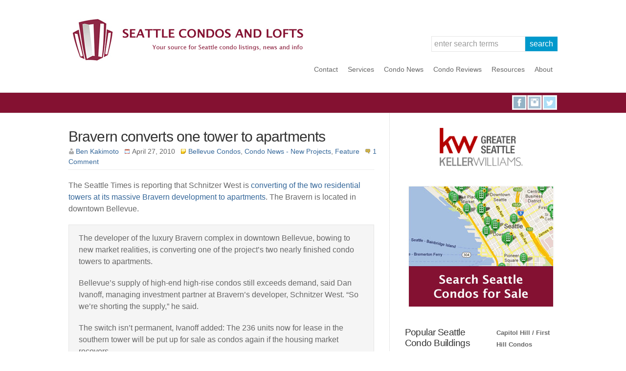

--- FILE ---
content_type: text/html; charset=UTF-8
request_url: https://seattlecondosandlofts.com/2010/04/bravern-converts-one-tower-to-apartments
body_size: 64837
content:
<!DOCTYPE html PUBLIC "-//W3C//DTD XHTML 1.0 Transitional//EN" "http://www.w3.org/TR/xhtml1/DTD/xhtml1-transitional.dtd">

<html xmlns="http://www.w3.org/1999/xhtml" lang="en-US">

<head profile="http://gmpg.org/xfn/11">

<meta http-equiv="X-UA-Compatible" content="IE=edge" />

<meta http-equiv="Content-Type" content="text/html; charset=UTF-8" />



<link rel="pingback" href="https://seattlecondosandlofts.com/xmlrpc.php" />
<link rel="SHORTCUT ICON" href="https://seattlecondosandlofts.com/images/favicon.ico"/>
<META name="y_key" content="d12c4c89dafcabbe" >
<meta name="google-site-verification" content="QDRarWRikhO1ZzTOUGwCmsiDaO_Cd9BC3DS9lfxJmzg" />
<meta name="msvalidate.01" content="59CC3E492FEB8665D35E3EE4C8929A39" />
<link href="https://plus.google.com/u/0/106991050004161541356" rel="author" />


		<!-- All in One SEO 4.6.0 - aioseo.com -->
		<title>Bravern converts one tower to apartments | Seattle Condos and Lofts</title>
		<meta name="description" content="Schnitzer converts one of its two Bravern condo towers in Bellevue to apartments." />
		<meta name="robots" content="max-image-preview:large" />
		<meta name="keywords" content="bravern residences,schnitzer" />
		<link rel="canonical" href="https://seattlecondosandlofts.com/2010/04/bravern-converts-one-tower-to-apartments" />
		<meta name="generator" content="All in One SEO (AIOSEO) 4.6.0" />
		<meta property="og:locale" content="en_US" />
		<meta property="og:site_name" content="Seattle Condos and Lofts |" />
		<meta property="og:type" content="article" />
		<meta property="og:title" content="Bravern converts one tower to apartments | Seattle Condos and Lofts" />
		<meta property="og:description" content="Schnitzer converts one of its two Bravern condo towers in Bellevue to apartments." />
		<meta property="og:url" content="https://seattlecondosandlofts.com/2010/04/bravern-converts-one-tower-to-apartments" />
		<meta property="article:published_time" content="2010-04-27T18:03:32+00:00" />
		<meta property="article:modified_time" content="2010-05-09T00:19:24+00:00" />
		<meta name="twitter:card" content="summary" />
		<meta name="twitter:title" content="Bravern converts one tower to apartments | Seattle Condos and Lofts" />
		<meta name="twitter:description" content="Schnitzer converts one of its two Bravern condo towers in Bellevue to apartments." />
		<meta name="google" content="nositelinkssearchbox" />
		<script type="application/ld+json" class="aioseo-schema">
			{"@context":"https:\/\/schema.org","@graph":[{"@type":"Article","@id":"https:\/\/seattlecondosandlofts.com\/2010\/04\/bravern-converts-one-tower-to-apartments#article","name":"Bravern converts one tower to apartments | Seattle Condos and Lofts","headline":"Bravern converts one tower to apartments","author":{"@id":"https:\/\/seattlecondosandlofts.com\/author\/ben_kakimoto#author"},"publisher":{"@id":"https:\/\/seattlecondosandlofts.com\/#organization"},"datePublished":"2010-04-27T10:03:32-07:00","dateModified":"2010-05-08T16:19:24-07:00","inLanguage":"en-US","commentCount":1,"mainEntityOfPage":{"@id":"https:\/\/seattlecondosandlofts.com\/2010\/04\/bravern-converts-one-tower-to-apartments#webpage"},"isPartOf":{"@id":"https:\/\/seattlecondosandlofts.com\/2010\/04\/bravern-converts-one-tower-to-apartments#webpage"},"articleSection":"Bellevue Condos, Condo News - New Projects, Feature, Bravern Residences, Schnitzer"},{"@type":"BreadcrumbList","@id":"https:\/\/seattlecondosandlofts.com\/2010\/04\/bravern-converts-one-tower-to-apartments#breadcrumblist","itemListElement":[{"@type":"ListItem","@id":"https:\/\/seattlecondosandlofts.com\/#listItem","position":1,"name":"Home","item":"https:\/\/seattlecondosandlofts.com\/","nextItem":"https:\/\/seattlecondosandlofts.com\/2010\/#listItem"},{"@type":"ListItem","@id":"https:\/\/seattlecondosandlofts.com\/2010\/#listItem","position":2,"name":"2010","item":"https:\/\/seattlecondosandlofts.com\/2010\/","nextItem":"https:\/\/seattlecondosandlofts.com\/2010\/04\/#listItem","previousItem":"https:\/\/seattlecondosandlofts.com\/#listItem"},{"@type":"ListItem","@id":"https:\/\/seattlecondosandlofts.com\/2010\/04\/#listItem","position":3,"name":"April","previousItem":"https:\/\/seattlecondosandlofts.com\/2010\/#listItem"}]},{"@type":"Organization","@id":"https:\/\/seattlecondosandlofts.com\/#organization","name":"Seattle Condos and Lofts","url":"https:\/\/seattlecondosandlofts.com\/","contactPoint":{"@type":"ContactPoint","telephone":"+12063958445","contactType":"none"}},{"@type":"Person","@id":"https:\/\/seattlecondosandlofts.com\/author\/ben_kakimoto#author","url":"https:\/\/seattlecondosandlofts.com\/author\/ben_kakimoto","name":"Ben Kakimoto","image":{"@type":"ImageObject","@id":"https:\/\/seattlecondosandlofts.com\/2010\/04\/bravern-converts-one-tower-to-apartments#authorImage","url":"https:\/\/secure.gravatar.com\/avatar\/1be785e71a25109c6af03e8efc08e65d?s=96&r=g","width":96,"height":96,"caption":"Ben Kakimoto"}},{"@type":"WebPage","@id":"https:\/\/seattlecondosandlofts.com\/2010\/04\/bravern-converts-one-tower-to-apartments#webpage","url":"https:\/\/seattlecondosandlofts.com\/2010\/04\/bravern-converts-one-tower-to-apartments","name":"Bravern converts one tower to apartments | Seattle Condos and Lofts","description":"Schnitzer converts one of its two Bravern condo towers in Bellevue to apartments.","inLanguage":"en-US","isPartOf":{"@id":"https:\/\/seattlecondosandlofts.com\/#website"},"breadcrumb":{"@id":"https:\/\/seattlecondosandlofts.com\/2010\/04\/bravern-converts-one-tower-to-apartments#breadcrumblist"},"author":{"@id":"https:\/\/seattlecondosandlofts.com\/author\/ben_kakimoto#author"},"creator":{"@id":"https:\/\/seattlecondosandlofts.com\/author\/ben_kakimoto#author"},"datePublished":"2010-04-27T10:03:32-07:00","dateModified":"2010-05-08T16:19:24-07:00"},{"@type":"WebSite","@id":"https:\/\/seattlecondosandlofts.com\/#website","url":"https:\/\/seattlecondosandlofts.com\/","name":"Seattle Condos and Lofts","inLanguage":"en-US","publisher":{"@id":"https:\/\/seattlecondosandlofts.com\/#organization"}}]}
		</script>
		<!-- All in One SEO -->

<link rel='dns-prefetch' href='//netdna.bootstrapcdn.com' />
<link rel="alternate" type="application/rss+xml" title="Seattle Condos and Lofts &raquo; Feed" href="https://seattlecondosandlofts.com/feed" />
<link rel="alternate" type="application/rss+xml" title="Seattle Condos and Lofts &raquo; Comments Feed" href="https://seattlecondosandlofts.com/comments/feed" />
<link rel="alternate" type="application/rss+xml" title="Seattle Condos and Lofts &raquo; Bravern converts one tower to apartments Comments Feed" href="https://seattlecondosandlofts.com/2010/04/bravern-converts-one-tower-to-apartments/feed" />
<script type="text/javascript">
/* <![CDATA[ */
window._wpemojiSettings = {"baseUrl":"https:\/\/s.w.org\/images\/core\/emoji\/15.0.3\/72x72\/","ext":".png","svgUrl":"https:\/\/s.w.org\/images\/core\/emoji\/15.0.3\/svg\/","svgExt":".svg","source":{"concatemoji":"https:\/\/seattlecondosandlofts.com\/wp-includes\/js\/wp-emoji-release.min.js?ver=6.6.4"}};
/*! This file is auto-generated */
!function(i,n){var o,s,e;function c(e){try{var t={supportTests:e,timestamp:(new Date).valueOf()};sessionStorage.setItem(o,JSON.stringify(t))}catch(e){}}function p(e,t,n){e.clearRect(0,0,e.canvas.width,e.canvas.height),e.fillText(t,0,0);var t=new Uint32Array(e.getImageData(0,0,e.canvas.width,e.canvas.height).data),r=(e.clearRect(0,0,e.canvas.width,e.canvas.height),e.fillText(n,0,0),new Uint32Array(e.getImageData(0,0,e.canvas.width,e.canvas.height).data));return t.every(function(e,t){return e===r[t]})}function u(e,t,n){switch(t){case"flag":return n(e,"\ud83c\udff3\ufe0f\u200d\u26a7\ufe0f","\ud83c\udff3\ufe0f\u200b\u26a7\ufe0f")?!1:!n(e,"\ud83c\uddfa\ud83c\uddf3","\ud83c\uddfa\u200b\ud83c\uddf3")&&!n(e,"\ud83c\udff4\udb40\udc67\udb40\udc62\udb40\udc65\udb40\udc6e\udb40\udc67\udb40\udc7f","\ud83c\udff4\u200b\udb40\udc67\u200b\udb40\udc62\u200b\udb40\udc65\u200b\udb40\udc6e\u200b\udb40\udc67\u200b\udb40\udc7f");case"emoji":return!n(e,"\ud83d\udc26\u200d\u2b1b","\ud83d\udc26\u200b\u2b1b")}return!1}function f(e,t,n){var r="undefined"!=typeof WorkerGlobalScope&&self instanceof WorkerGlobalScope?new OffscreenCanvas(300,150):i.createElement("canvas"),a=r.getContext("2d",{willReadFrequently:!0}),o=(a.textBaseline="top",a.font="600 32px Arial",{});return e.forEach(function(e){o[e]=t(a,e,n)}),o}function t(e){var t=i.createElement("script");t.src=e,t.defer=!0,i.head.appendChild(t)}"undefined"!=typeof Promise&&(o="wpEmojiSettingsSupports",s=["flag","emoji"],n.supports={everything:!0,everythingExceptFlag:!0},e=new Promise(function(e){i.addEventListener("DOMContentLoaded",e,{once:!0})}),new Promise(function(t){var n=function(){try{var e=JSON.parse(sessionStorage.getItem(o));if("object"==typeof e&&"number"==typeof e.timestamp&&(new Date).valueOf()<e.timestamp+604800&&"object"==typeof e.supportTests)return e.supportTests}catch(e){}return null}();if(!n){if("undefined"!=typeof Worker&&"undefined"!=typeof OffscreenCanvas&&"undefined"!=typeof URL&&URL.createObjectURL&&"undefined"!=typeof Blob)try{var e="postMessage("+f.toString()+"("+[JSON.stringify(s),u.toString(),p.toString()].join(",")+"));",r=new Blob([e],{type:"text/javascript"}),a=new Worker(URL.createObjectURL(r),{name:"wpTestEmojiSupports"});return void(a.onmessage=function(e){c(n=e.data),a.terminate(),t(n)})}catch(e){}c(n=f(s,u,p))}t(n)}).then(function(e){for(var t in e)n.supports[t]=e[t],n.supports.everything=n.supports.everything&&n.supports[t],"flag"!==t&&(n.supports.everythingExceptFlag=n.supports.everythingExceptFlag&&n.supports[t]);n.supports.everythingExceptFlag=n.supports.everythingExceptFlag&&!n.supports.flag,n.DOMReady=!1,n.readyCallback=function(){n.DOMReady=!0}}).then(function(){return e}).then(function(){var e;n.supports.everything||(n.readyCallback(),(e=n.source||{}).concatemoji?t(e.concatemoji):e.wpemoji&&e.twemoji&&(t(e.twemoji),t(e.wpemoji)))}))}((window,document),window._wpemojiSettings);
/* ]]> */
</script>
<style id='wp-emoji-styles-inline-css' type='text/css'>

	img.wp-smiley, img.emoji {
		display: inline !important;
		border: none !important;
		box-shadow: none !important;
		height: 1em !important;
		width: 1em !important;
		margin: 0 0.07em !important;
		vertical-align: -0.1em !important;
		background: none !important;
		padding: 0 !important;
	}
</style>
<link rel='stylesheet' id='wp-block-library-css' href='https://seattlecondosandlofts.com/wp-includes/css/dist/block-library/style.min.css?ver=6.6.4' type='text/css' media='all' />
<style id='classic-theme-styles-inline-css' type='text/css'>
/*! This file is auto-generated */
.wp-block-button__link{color:#fff;background-color:#32373c;border-radius:9999px;box-shadow:none;text-decoration:none;padding:calc(.667em + 2px) calc(1.333em + 2px);font-size:1.125em}.wp-block-file__button{background:#32373c;color:#fff;text-decoration:none}
</style>
<style id='global-styles-inline-css' type='text/css'>
:root{--wp--preset--aspect-ratio--square: 1;--wp--preset--aspect-ratio--4-3: 4/3;--wp--preset--aspect-ratio--3-4: 3/4;--wp--preset--aspect-ratio--3-2: 3/2;--wp--preset--aspect-ratio--2-3: 2/3;--wp--preset--aspect-ratio--16-9: 16/9;--wp--preset--aspect-ratio--9-16: 9/16;--wp--preset--color--black: #000000;--wp--preset--color--cyan-bluish-gray: #abb8c3;--wp--preset--color--white: #ffffff;--wp--preset--color--pale-pink: #f78da7;--wp--preset--color--vivid-red: #cf2e2e;--wp--preset--color--luminous-vivid-orange: #ff6900;--wp--preset--color--luminous-vivid-amber: #fcb900;--wp--preset--color--light-green-cyan: #7bdcb5;--wp--preset--color--vivid-green-cyan: #00d084;--wp--preset--color--pale-cyan-blue: #8ed1fc;--wp--preset--color--vivid-cyan-blue: #0693e3;--wp--preset--color--vivid-purple: #9b51e0;--wp--preset--gradient--vivid-cyan-blue-to-vivid-purple: linear-gradient(135deg,rgba(6,147,227,1) 0%,rgb(155,81,224) 100%);--wp--preset--gradient--light-green-cyan-to-vivid-green-cyan: linear-gradient(135deg,rgb(122,220,180) 0%,rgb(0,208,130) 100%);--wp--preset--gradient--luminous-vivid-amber-to-luminous-vivid-orange: linear-gradient(135deg,rgba(252,185,0,1) 0%,rgba(255,105,0,1) 100%);--wp--preset--gradient--luminous-vivid-orange-to-vivid-red: linear-gradient(135deg,rgba(255,105,0,1) 0%,rgb(207,46,46) 100%);--wp--preset--gradient--very-light-gray-to-cyan-bluish-gray: linear-gradient(135deg,rgb(238,238,238) 0%,rgb(169,184,195) 100%);--wp--preset--gradient--cool-to-warm-spectrum: linear-gradient(135deg,rgb(74,234,220) 0%,rgb(151,120,209) 20%,rgb(207,42,186) 40%,rgb(238,44,130) 60%,rgb(251,105,98) 80%,rgb(254,248,76) 100%);--wp--preset--gradient--blush-light-purple: linear-gradient(135deg,rgb(255,206,236) 0%,rgb(152,150,240) 100%);--wp--preset--gradient--blush-bordeaux: linear-gradient(135deg,rgb(254,205,165) 0%,rgb(254,45,45) 50%,rgb(107,0,62) 100%);--wp--preset--gradient--luminous-dusk: linear-gradient(135deg,rgb(255,203,112) 0%,rgb(199,81,192) 50%,rgb(65,88,208) 100%);--wp--preset--gradient--pale-ocean: linear-gradient(135deg,rgb(255,245,203) 0%,rgb(182,227,212) 50%,rgb(51,167,181) 100%);--wp--preset--gradient--electric-grass: linear-gradient(135deg,rgb(202,248,128) 0%,rgb(113,206,126) 100%);--wp--preset--gradient--midnight: linear-gradient(135deg,rgb(2,3,129) 0%,rgb(40,116,252) 100%);--wp--preset--font-size--small: 13px;--wp--preset--font-size--medium: 20px;--wp--preset--font-size--large: 36px;--wp--preset--font-size--x-large: 42px;--wp--preset--spacing--20: 0.44rem;--wp--preset--spacing--30: 0.67rem;--wp--preset--spacing--40: 1rem;--wp--preset--spacing--50: 1.5rem;--wp--preset--spacing--60: 2.25rem;--wp--preset--spacing--70: 3.38rem;--wp--preset--spacing--80: 5.06rem;--wp--preset--shadow--natural: 6px 6px 9px rgba(0, 0, 0, 0.2);--wp--preset--shadow--deep: 12px 12px 50px rgba(0, 0, 0, 0.4);--wp--preset--shadow--sharp: 6px 6px 0px rgba(0, 0, 0, 0.2);--wp--preset--shadow--outlined: 6px 6px 0px -3px rgba(255, 255, 255, 1), 6px 6px rgba(0, 0, 0, 1);--wp--preset--shadow--crisp: 6px 6px 0px rgba(0, 0, 0, 1);}:where(.is-layout-flex){gap: 0.5em;}:where(.is-layout-grid){gap: 0.5em;}body .is-layout-flex{display: flex;}.is-layout-flex{flex-wrap: wrap;align-items: center;}.is-layout-flex > :is(*, div){margin: 0;}body .is-layout-grid{display: grid;}.is-layout-grid > :is(*, div){margin: 0;}:where(.wp-block-columns.is-layout-flex){gap: 2em;}:where(.wp-block-columns.is-layout-grid){gap: 2em;}:where(.wp-block-post-template.is-layout-flex){gap: 1.25em;}:where(.wp-block-post-template.is-layout-grid){gap: 1.25em;}.has-black-color{color: var(--wp--preset--color--black) !important;}.has-cyan-bluish-gray-color{color: var(--wp--preset--color--cyan-bluish-gray) !important;}.has-white-color{color: var(--wp--preset--color--white) !important;}.has-pale-pink-color{color: var(--wp--preset--color--pale-pink) !important;}.has-vivid-red-color{color: var(--wp--preset--color--vivid-red) !important;}.has-luminous-vivid-orange-color{color: var(--wp--preset--color--luminous-vivid-orange) !important;}.has-luminous-vivid-amber-color{color: var(--wp--preset--color--luminous-vivid-amber) !important;}.has-light-green-cyan-color{color: var(--wp--preset--color--light-green-cyan) !important;}.has-vivid-green-cyan-color{color: var(--wp--preset--color--vivid-green-cyan) !important;}.has-pale-cyan-blue-color{color: var(--wp--preset--color--pale-cyan-blue) !important;}.has-vivid-cyan-blue-color{color: var(--wp--preset--color--vivid-cyan-blue) !important;}.has-vivid-purple-color{color: var(--wp--preset--color--vivid-purple) !important;}.has-black-background-color{background-color: var(--wp--preset--color--black) !important;}.has-cyan-bluish-gray-background-color{background-color: var(--wp--preset--color--cyan-bluish-gray) !important;}.has-white-background-color{background-color: var(--wp--preset--color--white) !important;}.has-pale-pink-background-color{background-color: var(--wp--preset--color--pale-pink) !important;}.has-vivid-red-background-color{background-color: var(--wp--preset--color--vivid-red) !important;}.has-luminous-vivid-orange-background-color{background-color: var(--wp--preset--color--luminous-vivid-orange) !important;}.has-luminous-vivid-amber-background-color{background-color: var(--wp--preset--color--luminous-vivid-amber) !important;}.has-light-green-cyan-background-color{background-color: var(--wp--preset--color--light-green-cyan) !important;}.has-vivid-green-cyan-background-color{background-color: var(--wp--preset--color--vivid-green-cyan) !important;}.has-pale-cyan-blue-background-color{background-color: var(--wp--preset--color--pale-cyan-blue) !important;}.has-vivid-cyan-blue-background-color{background-color: var(--wp--preset--color--vivid-cyan-blue) !important;}.has-vivid-purple-background-color{background-color: var(--wp--preset--color--vivid-purple) !important;}.has-black-border-color{border-color: var(--wp--preset--color--black) !important;}.has-cyan-bluish-gray-border-color{border-color: var(--wp--preset--color--cyan-bluish-gray) !important;}.has-white-border-color{border-color: var(--wp--preset--color--white) !important;}.has-pale-pink-border-color{border-color: var(--wp--preset--color--pale-pink) !important;}.has-vivid-red-border-color{border-color: var(--wp--preset--color--vivid-red) !important;}.has-luminous-vivid-orange-border-color{border-color: var(--wp--preset--color--luminous-vivid-orange) !important;}.has-luminous-vivid-amber-border-color{border-color: var(--wp--preset--color--luminous-vivid-amber) !important;}.has-light-green-cyan-border-color{border-color: var(--wp--preset--color--light-green-cyan) !important;}.has-vivid-green-cyan-border-color{border-color: var(--wp--preset--color--vivid-green-cyan) !important;}.has-pale-cyan-blue-border-color{border-color: var(--wp--preset--color--pale-cyan-blue) !important;}.has-vivid-cyan-blue-border-color{border-color: var(--wp--preset--color--vivid-cyan-blue) !important;}.has-vivid-purple-border-color{border-color: var(--wp--preset--color--vivid-purple) !important;}.has-vivid-cyan-blue-to-vivid-purple-gradient-background{background: var(--wp--preset--gradient--vivid-cyan-blue-to-vivid-purple) !important;}.has-light-green-cyan-to-vivid-green-cyan-gradient-background{background: var(--wp--preset--gradient--light-green-cyan-to-vivid-green-cyan) !important;}.has-luminous-vivid-amber-to-luminous-vivid-orange-gradient-background{background: var(--wp--preset--gradient--luminous-vivid-amber-to-luminous-vivid-orange) !important;}.has-luminous-vivid-orange-to-vivid-red-gradient-background{background: var(--wp--preset--gradient--luminous-vivid-orange-to-vivid-red) !important;}.has-very-light-gray-to-cyan-bluish-gray-gradient-background{background: var(--wp--preset--gradient--very-light-gray-to-cyan-bluish-gray) !important;}.has-cool-to-warm-spectrum-gradient-background{background: var(--wp--preset--gradient--cool-to-warm-spectrum) !important;}.has-blush-light-purple-gradient-background{background: var(--wp--preset--gradient--blush-light-purple) !important;}.has-blush-bordeaux-gradient-background{background: var(--wp--preset--gradient--blush-bordeaux) !important;}.has-luminous-dusk-gradient-background{background: var(--wp--preset--gradient--luminous-dusk) !important;}.has-pale-ocean-gradient-background{background: var(--wp--preset--gradient--pale-ocean) !important;}.has-electric-grass-gradient-background{background: var(--wp--preset--gradient--electric-grass) !important;}.has-midnight-gradient-background{background: var(--wp--preset--gradient--midnight) !important;}.has-small-font-size{font-size: var(--wp--preset--font-size--small) !important;}.has-medium-font-size{font-size: var(--wp--preset--font-size--medium) !important;}.has-large-font-size{font-size: var(--wp--preset--font-size--large) !important;}.has-x-large-font-size{font-size: var(--wp--preset--font-size--x-large) !important;}
:where(.wp-block-post-template.is-layout-flex){gap: 1.25em;}:where(.wp-block-post-template.is-layout-grid){gap: 1.25em;}
:where(.wp-block-columns.is-layout-flex){gap: 2em;}:where(.wp-block-columns.is-layout-grid){gap: 2em;}
:root :where(.wp-block-pullquote){font-size: 1.5em;line-height: 1.6;}
</style>
<link rel='stylesheet' id='wpsm-comptable-styles-css' href='https://seattlecondosandlofts.com/wp-content/plugins/table-maker/css/style.css?ver=1.9.1' type='text/css' media='all' />
<link rel='stylesheet' id='testimonial-rotator-style-css' href='https://seattlecondosandlofts.com/wp-content/plugins/testimonial-rotator/testimonial-rotator-style.css?ver=6.6.4' type='text/css' media='all' />
<link rel='stylesheet' id='font-awesome-css' href='//netdna.bootstrapcdn.com/font-awesome/latest/css/font-awesome.min.css?ver=6.6.4' type='text/css' media='all' />
<link rel='stylesheet' id='wordpress-popular-posts-css-css' href='https://seattlecondosandlofts.com/wp-content/plugins/wordpress-popular-posts/assets/css/wpp.css?ver=6.4.2' type='text/css' media='all' />
<link rel='stylesheet' id='theme-main-styles-css' href='https://seattlecondosandlofts.com/wp-content/themes/wp-brilliance4.1/style.css?ver=6.6.4' type='text/css' media='all' />
<link rel='stylesheet' id='theme-fonts-styles-css' href='https://seattlecondosandlofts.com/wp-content/themes/wp-brilliance4.1/style-font.css?ver=6.6.4' type='text/css' media='all' />
<link rel='stylesheet' id='theme-responsive-styles-css' href='https://seattlecondosandlofts.com/wp-content/themes/wp-brilliance4.1/style-responsive.css?ver=6.6.4' type='text/css' media='all' />
<link rel='stylesheet' id='theme-custom-styles-css' href='https://seattlecondosandlofts.com/wp-content/themes/wp-brilliance4.1/custom.css?ver=6.6.4' type='text/css' media='all' />
<link rel='stylesheet' id='tablepress-default-css' href='https://seattlecondosandlofts.com/wp-content/plugins/tablepress/css/build/default.css?ver=2.3' type='text/css' media='all' />
<link rel='stylesheet' id='yarpp-thumbnails-css' href='https://seattlecondosandlofts.com/wp-content/plugins/yet-another-related-posts-plugin/style/styles_thumbnails.css?ver=5.30.10' type='text/css' media='all' />
<style id='yarpp-thumbnails-inline-css' type='text/css'>
.yarpp-thumbnails-horizontal .yarpp-thumbnail {width: 130px;height: 170px;margin: 5px;margin-left: 0px;}.yarpp-thumbnail > img, .yarpp-thumbnail-default {width: 120px;height: 120px;margin: 5px;}.yarpp-thumbnails-horizontal .yarpp-thumbnail-title {margin: 7px;margin-top: 0px;width: 120px;}.yarpp-thumbnail-default > img {min-height: 120px;min-width: 120px;}
</style>
<link rel='stylesheet' id='msl-main-css' href='https://seattlecondosandlofts.com/wp-content/plugins/master-slider/public/assets/css/masterslider.main.css?ver=3.9.9' type='text/css' media='all' />
<link rel='stylesheet' id='msl-custom-css' href='https://seattlecondosandlofts.com/wp-content/uploads/master-slider/custom.css?ver=5.3' type='text/css' media='all' />
<script type="text/javascript" src="https://seattlecondosandlofts.com/wp-includes/js/jquery/jquery.min.js?ver=3.7.1" id="jquery-core-js"></script>
<script type="text/javascript" src="https://seattlecondosandlofts.com/wp-includes/js/jquery/jquery-migrate.min.js?ver=3.4.1" id="jquery-migrate-js"></script>
<script type="text/javascript" src="https://seattlecondosandlofts.com/wp-content/plugins/testimonial-rotator/js/jquery.cycletwo.js?ver=6.6.4" id="cycletwo-js"></script>
<script type="text/javascript" src="https://seattlecondosandlofts.com/wp-content/plugins/testimonial-rotator/js/jquery.cycletwo.addons.js?ver=6.6.4" id="cycletwo-addons-js"></script>
<script type="application/json" id="wpp-json">

{"sampling_active":0,"sampling_rate":100,"ajax_url":"https:\/\/seattlecondosandlofts.com\/wp-json\/wordpress-popular-posts\/v1\/popular-posts","api_url":"https:\/\/seattlecondosandlofts.com\/wp-json\/wordpress-popular-posts","ID":5217,"token":"5fba6e5ade","lang":0,"debug":0}

</script>
<script type="text/javascript" src="https://seattlecondosandlofts.com/wp-content/plugins/wordpress-popular-posts/assets/js/wpp.min.js?ver=6.4.2" id="wpp-js-js"></script>
<script type="text/javascript" src="https://seattlecondosandlofts.com/wp-content/themes/wp-brilliance4.1/admin/jquery.js?ver=6.6.4" id="jquerynew-js"></script>
<script type="text/javascript" src="https://seattlecondosandlofts.com/wp-content/themes/wp-brilliance4.1/admin/jquery-ui.js?ver=6.6.4" id="jquery-ui-js"></script>
<link rel="https://api.w.org/" href="https://seattlecondosandlofts.com/wp-json/" /><link rel="alternate" title="JSON" type="application/json" href="https://seattlecondosandlofts.com/wp-json/wp/v2/posts/5217" /><link rel="EditURI" type="application/rsd+xml" title="RSD" href="https://seattlecondosandlofts.com/xmlrpc.php?rsd" />
<meta name="generator" content="WordPress 6.6.4" />
<link rel='shortlink' href='https://seattlecondosandlofts.com/?p=5217' />
<link rel="alternate" title="oEmbed (JSON)" type="application/json+oembed" href="https://seattlecondosandlofts.com/wp-json/oembed/1.0/embed?url=https%3A%2F%2Fseattlecondosandlofts.com%2F2010%2F04%2Fbravern-converts-one-tower-to-apartments" />
<link rel="alternate" title="oEmbed (XML)" type="text/xml+oembed" href="https://seattlecondosandlofts.com/wp-json/oembed/1.0/embed?url=https%3A%2F%2Fseattlecondosandlofts.com%2F2010%2F04%2Fbravern-converts-one-tower-to-apartments&#038;format=xml" />
<script>var ms_grabbing_curosr = 'https://seattlecondosandlofts.com/wp-content/plugins/master-slider/public/assets/css/common/grabbing.cur', ms_grab_curosr = 'https://seattlecondosandlofts.com/wp-content/plugins/master-slider/public/assets/css/common/grab.cur';</script>
<meta name="generator" content="MasterSlider 3.9.9 - Responsive Touch Image Slider | avt.li/msf" />
            <style id="wpp-loading-animation-styles">@-webkit-keyframes bgslide{from{background-position-x:0}to{background-position-x:-200%}}@keyframes bgslide{from{background-position-x:0}to{background-position-x:-200%}}.wpp-widget-placeholder,.wpp-widget-block-placeholder,.wpp-shortcode-placeholder{margin:0 auto;width:60px;height:3px;background:#dd3737;background:linear-gradient(90deg,#dd3737 0%,#571313 10%,#dd3737 100%);background-size:200% auto;border-radius:3px;-webkit-animation:bgslide 1s infinite linear;animation:bgslide 1s infinite linear}</style>
            <meta name="viewport" content="width=device-width,initial-scale=1" />
<!-- Custom Styles from Theme Setting Page -->
<style type="text/css">
#sitetitle .title,#sitetitle .description {float:none;text-indent:-999em;position:absolute;display:none;left:-999em;}
#topnav,#topnav ul ul a {background:#841131;}
#catnav,#catnav ul ul a {background-color:#ffffff;}
#contentright {font-size:10pt;}
#footer {font-size:9pt;}
</style>

	
<!-- Place this tag in your head or just before your close body tag -->
<script type="text/javascript" src="https://apis.google.com/js/plusone.js"></script>


<script language="javascript">AC_FL_RunContent = 0;</script>
<script src="http://seattlecondosandlofts.com/AC_RunActiveContent.js" language="javascript"></script>

<!-- For GA Outbound Links, Delay code -->
<script type="text/javascript">
function recordOutboundLink(link, category, action) {
  try {
    var pageTracker=_gat._getTracker("UA-1330489-1");
    pageTracker._trackEvent(category, action);
    setTimeout('document.location = "' + link.href + '"', 100)
  }catch(err){}
}
</script>	

</head>

<body class="post-template-default single single-post postid-5217 single-format-standard _masterslider _ms_version_3.9.9 c-sw">

<div id="outer-wrap">

		<div id="header" class="clearfix">
			<div class="limit clearfix">
				<div id="head-content" class="clearfix">
											<div id="logo">
							<a href="https://seattlecondosandlofts.com" title="Seattle Condos and Lofts"><img src="https://seattlecondosandlofts.com/wp-content/uploads/2015/04/Seattle_Condos_Lofts_logo.jpg" alt="Seattle Condos and Lofts" /></a>
						</div>
									</div>
				<div align="right">
<p>&nbsp;</p>
<!--  SEARCH FORM BEGIN  -->
<form id="searchform" method="get" action="https://seattlecondosandlofts.com/" ><input type="text" value="Enter Search Terms" onfocus="if (this.value == 'Enter Search Terms') {this.value = '';}" onblur="if (this.value == '') {this.value = 'Enter Search Terms';}" size="18" maxlength="50" name="s" id="searchfield" /><input type="submit" value="search" id="submitbutton" /></form>
<!--  SEARCH FORM END -->
</div>
									<div id="catnav">
						<ul class="catnav clearfix">
							<li id="menu-item-14882" class="menu-item menu-item-type-post_type menu-item-object-page menu-item-14882"><a href="https://seattlecondosandlofts.com/contact-2">Contact</a></li>
<li id="menu-item-14881" class="menu-item menu-item-type-post_type menu-item-object-page menu-item-has-children menu-item-14881"><a href="https://seattlecondosandlofts.com/services">Services</a>
<ul class="sub-menu">
	<li id="menu-item-14917" class="menu-item menu-item-type-post_type menu-item-object-page menu-item-14917"><a href="https://seattlecondosandlofts.com/services/buyer-services">Condo Buyer Services</a></li>
	<li id="menu-item-14918" class="menu-item menu-item-type-post_type menu-item-object-page menu-item-14918"><a href="https://seattlecondosandlofts.com/services/condo-seller-services">Condo Seller Services</a></li>
</ul>
</li>
<li id="menu-item-14831" class="menu-item menu-item-type-taxonomy menu-item-object-category current-post-ancestor menu-item-has-children menu-item-14831"><a href="https://seattlecondosandlofts.com/category/condo-news">Condo News</a>
<ul class="sub-menu">
	<li id="menu-item-14889" class="menu-item menu-item-type-taxonomy menu-item-object-category current-post-ancestor current-menu-parent current-post-parent menu-item-14889"><a href="https://seattlecondosandlofts.com/category/condo-news/new-projects">Condo News &#8211; New Projects</a></li>
	<li id="menu-item-14890" class="menu-item menu-item-type-taxonomy menu-item-object-category menu-item-14890"><a href="https://seattlecondosandlofts.com/category/condo-news/other-development-news">Condo News &#8211; Other Development News</a></li>
	<li id="menu-item-14891" class="menu-item menu-item-type-taxonomy menu-item-object-category menu-item-14891"><a href="https://seattlecondosandlofts.com/category/condo-news/pricing-and-incentives">Condo News &#8211; Pricing and Incentives</a></li>
	<li id="menu-item-14888" class="menu-item menu-item-type-taxonomy menu-item-object-category menu-item-14888"><a href="https://seattlecondosandlofts.com/category/condo-news/conversion">Condo News &#8211; Conversions</a></li>
</ul>
</li>
<li id="menu-item-14832" class="menu-item menu-item-type-taxonomy menu-item-object-category current-post-ancestor menu-item-has-children menu-item-14832"><a href="https://seattlecondosandlofts.com/category/condo-reviews">Condo Reviews</a>
<ul class="sub-menu">
	<li id="menu-item-14893" class="menu-item menu-item-type-taxonomy menu-item-object-category menu-item-14893"><a href="https://seattlecondosandlofts.com/category/condo-reviews/ballard">Ballard Condos</a></li>
	<li id="menu-item-14894" class="menu-item menu-item-type-taxonomy menu-item-object-category current-post-ancestor current-menu-parent current-post-parent menu-item-14894"><a href="https://seattlecondosandlofts.com/category/condo-reviews/bellevue-condos">Bellevue Condos</a></li>
	<li id="menu-item-14895" class="menu-item menu-item-type-taxonomy menu-item-object-category menu-item-14895"><a href="https://seattlecondosandlofts.com/category/condo-reviews/belltown-condos">Belltown Condos</a></li>
	<li id="menu-item-14896" class="menu-item menu-item-type-taxonomy menu-item-object-category menu-item-14896"><a href="https://seattlecondosandlofts.com/category/condo-reviews/capitol-hill-condos-condo-reviews">Capitol Hill Condos</a></li>
	<li id="menu-item-14897" class="menu-item menu-item-type-taxonomy menu-item-object-category menu-item-14897"><a href="https://seattlecondosandlofts.com/category/condo-reviews/central-seattle-condos">Central Seattle Condos</a></li>
	<li id="menu-item-14898" class="menu-item menu-item-type-taxonomy menu-item-object-category menu-item-14898"><a href="https://seattlecondosandlofts.com/category/condo-reviews/denny-triangle">Denny Triangle | Midtown</a></li>
	<li id="menu-item-14899" class="menu-item menu-item-type-taxonomy menu-item-object-category menu-item-14899"><a href="https://seattlecondosandlofts.com/category/condo-reviews/downtown-seattle-pioneer-square">Downtown | Pioneer Square</a></li>
	<li id="menu-item-14900" class="menu-item menu-item-type-taxonomy menu-item-object-category menu-item-14900"><a href="https://seattlecondosandlofts.com/category/condo-reviews/eastlake-condos-reviews">Eastlake Condos</a></li>
	<li id="menu-item-14901" class="menu-item menu-item-type-taxonomy menu-item-object-category menu-item-14901"><a href="https://seattlecondosandlofts.com/category/condo-reviews/first-hill-condos">First Hill Condos</a></li>
	<li id="menu-item-14902" class="menu-item menu-item-type-taxonomy menu-item-object-category menu-item-14902"><a href="https://seattlecondosandlofts.com/category/condo-reviews/fremont-condos">Fremont Condos</a></li>
	<li id="menu-item-14903" class="menu-item menu-item-type-taxonomy menu-item-object-category menu-item-14903"><a href="https://seattlecondosandlofts.com/category/condo-reviews/green-lake-greenwood">Green Lake | Greenwood</a></li>
	<li id="menu-item-14904" class="menu-item menu-item-type-taxonomy menu-item-object-category menu-item-14904"><a href="https://seattlecondosandlofts.com/category/condo-reviews/magnolia-condos">Magnolia Condos</a></li>
	<li id="menu-item-14905" class="menu-item menu-item-type-taxonomy menu-item-object-category menu-item-14905"><a href="https://seattlecondosandlofts.com/category/condo-reviews/north-seattle-condos">North Seattle Condos</a></li>
	<li id="menu-item-14906" class="menu-item menu-item-type-taxonomy menu-item-object-category menu-item-14906"><a href="https://seattlecondosandlofts.com/category/condo-reviews/phinney-ridge-condo-reviews">Phinney Ridge Condos</a></li>
	<li id="menu-item-14907" class="menu-item menu-item-type-taxonomy menu-item-object-category menu-item-14907"><a href="https://seattlecondosandlofts.com/category/condo-reviews/queen-anne-condos-condo-reviews">Queen Anne Condos</a></li>
	<li id="menu-item-14908" class="menu-item menu-item-type-taxonomy menu-item-object-category menu-item-14908"><a href="https://seattlecondosandlofts.com/category/condo-reviews/lake-union-condos">South Lake Union Condos</a></li>
	<li id="menu-item-14909" class="menu-item menu-item-type-taxonomy menu-item-object-category menu-item-14909"><a href="https://seattlecondosandlofts.com/category/condo-reviews/u-district-condos">U-District Condos</a></li>
	<li id="menu-item-14910" class="menu-item menu-item-type-taxonomy menu-item-object-category menu-item-14910"><a href="https://seattlecondosandlofts.com/category/condo-reviews/wallingford-fremont-condos">Wallingford Condos</a></li>
	<li id="menu-item-14911" class="menu-item menu-item-type-taxonomy menu-item-object-category menu-item-14911"><a href="https://seattlecondosandlofts.com/category/condo-reviews/west-seattle-condos">West Seattle Condos</a></li>
</ul>
</li>
<li id="menu-item-14833" class="menu-item menu-item-type-taxonomy menu-item-object-category menu-item-has-children menu-item-14833"><a href="https://seattlecondosandlofts.com/category/condo-resources">Resources</a>
<ul class="sub-menu">
	<li id="menu-item-14914" class="menu-item menu-item-type-taxonomy menu-item-object-category menu-item-14914"><a href="https://seattlecondosandlofts.com/category/condo-resources/home-buying">Condo Buying Articles</a></li>
	<li id="menu-item-15709" class="menu-item menu-item-type-taxonomy menu-item-object-category menu-item-15709"><a href="https://seattlecondosandlofts.com/category/condo-resources/condo-ownership">Condo Ownership</a></li>
	<li id="menu-item-14912" class="menu-item menu-item-type-taxonomy menu-item-object-category menu-item-14912"><a href="https://seattlecondosandlofts.com/category/condo-resources/inspection">Inspection</a></li>
	<li id="menu-item-14915" class="menu-item menu-item-type-taxonomy menu-item-object-category menu-item-14915"><a href="https://seattlecondosandlofts.com/category/condo-resources/mortgage">Mortgage</a></li>
</ul>
</li>
<li id="menu-item-14880" class="menu-item menu-item-type-post_type menu-item-object-page menu-item-has-children menu-item-14880"><a href="https://seattlecondosandlofts.com/about">About</a>
<ul class="sub-menu">
	<li id="menu-item-15566" class="menu-item menu-item-type-post_type menu-item-object-page menu-item-15566"><a href="https://seattlecondosandlofts.com/about/map-and-directions">Map and Directions</a></li>
	<li id="menu-item-15563" class="menu-item menu-item-type-post_type menu-item-object-page menu-item-15563"><a href="https://seattlecondosandlofts.com/about/careers">Careers</a></li>
</ul>
</li>
						</ul>
					</div>
							</div>
		</div>
			<div id="subheader" class="clearfix">
			<div class="limit clearfix">
				<h2 class="description"></h2>
				<div class="sub-icons">

	<ul class="clearfix">



		<li><a class="subicon facebook" title="Connect on Facebook" rel="external" href="http://www.facebook.com/SeattleCondos">Facebook</a></li>

		<li><a class="subicon instagram" title="Connect on Instagram" rel="external" href="http://www.instagram.com/seattlecondoslofts">Instagram</a></li>

		<li><a class="subicon twitter" rel="external" title="Follow Me on Twitter" href="http://www.twitter.com/SeattleCondo">Twitter</a></li>








	</ul>

</div>			</div>
		</div>
	
	<div id="wrap">

		

		<div id="page" class="clearfix">

			<div class="page-border clearfix">


				<div id="contentleft" class="clearfix">

	
					<div id="content" class="clearfix">



						
						

						<div class="post" id="post-main-5217">

							<div class="entry">

								<h1 class="post-title single"><a href="https://seattlecondosandlofts.com/2010/04/bravern-converts-one-tower-to-apartments" rel="bookmark" title="Permanent Link to Bravern converts one tower to apartments">Bravern converts one tower to apartments</a></h1>

								<div class="meta">

	<span class="meta-author">
		<span class="meta-bullet">
			By		</span>
		<span class="meta-inner">
			<a href="https://seattlecondosandlofts.com/author/ben_kakimoto" title="Posts by Ben Kakimoto" rel="author">Ben Kakimoto</a>		</span>
	</span>

	<span class="meta-date">
		<span class="meta-bullet">
			on		</span>
		<span class="meta-inner">
			April 27, 2010		</span>
	</span>

			<span class="meta-cats">
			<span class="meta-bullet">
				in			</span>
			<span class="meta-inner">
				<a href="https://seattlecondosandlofts.com/category/condo-reviews/bellevue-condos" rel="category tag">Bellevue Condos</a>, <a href="https://seattlecondosandlofts.com/category/condo-news/new-projects" rel="category tag">Condo News - New Projects</a>, <a href="https://seattlecondosandlofts.com/category/feature" rel="category tag">Feature</a>			</span>
		</span>
	
			<span class="meta-comments">
			 <span class="meta-bullet">
				with			</span>
			<span class="meta-inner">
				<a href="https://seattlecondosandlofts.com/2010/04/bravern-converts-one-tower-to-apartments#comments" rel="bookmark" title="Comments for Bravern converts one tower to apartments">1 Comment</a>
			</span>
		</span>
	 

</div>

								
								<p>The Seattle Times is reporting that Schnitzer West is <a href="http://seattletimes.nwsource.com/html/businesstechnology/2011710235_bravern27.html" target="_blank">converting of the two residential towers at its massive Bravern development to apartments</a>.  The Bravern is located in downtown Bellevue.</p>
<blockquote><p>
The developer of the luxury Bravern complex in downtown Bellevue, bowing to new market realities, is converting one of the project&#8217;s two nearly finished condo towers to apartments.</p>
<p>Bellevue&#8217;s supply of high-end high-rise condos still exceeds demand, said Dan Ivanoff, managing investment partner at Bravern&#8217;s developer, Schnitzer West. &#8220;So we&#8217;re shorting the supply,&#8221; he said.</p>
<p>The switch isn&#8217;t permanent, Ivanoff added: The 236 units now for lease in the southern tower will be put up for sale as condos again if the housing market recovers.</p>
<p>Schnitzer West also said prices will be reduced for the 215 remaining condo units in the northern tower but didn&#8217;t give details.</p></blockquote>
<p>Besides Bravern&#8217;s south tower, Schnitzer converted another condominium development to apartments last year &#8211; the Equinox in Seattle&#8217;s Eastlake neighborhood.</p>
<div class='yarpp yarpp-related yarpp-related-website yarpp-template-thumbnails'>
<!-- YARPP Thumbnails -->
<h3>Related posts:</h3>
<div class="yarpp-thumbnails-horizontal">
<a class='yarpp-thumbnail' rel='norewrite' href='https://seattlecondosandlofts.com/2009/04/rolling-street-flats-converts-to-apartments' title='Rolling Street Flats converts to apartments'>
<span class="yarpp-thumbnail-default"><img src="https://seattlecondosandlofts.com/wp-content/uploads/2015/02/red-white.jpg" alt="Default Thumbnail" data-pin-nopin="true" /></span><span class="yarpp-thumbnail-title">Rolling Street Flats converts to apartments</span></a>
<a class='yarpp-thumbnail' rel='norewrite' href='https://seattlecondosandlofts.com/2007/07/the-bravern-residences-bellevue-condos' title='The Bravern Residences &#8211; Bellevue condos'>
<span class="yarpp-thumbnail-default"><img src="https://seattlecondosandlofts.com/wp-content/uploads/2015/02/red-white.jpg" alt="Default Thumbnail" data-pin-nopin="true" /></span><span class="yarpp-thumbnail-title">The Bravern Residences &#8211; Bellevue condos</span></a>
<a class='yarpp-thumbnail' rel='norewrite' href='https://seattlecondosandlofts.com/2008/05/update-on-downtown-area-apartments' title='Update on Downtown Area Apartments'>
<span class="yarpp-thumbnail-default"><img src="https://seattlecondosandlofts.com/wp-content/uploads/2015/02/red-white.jpg" alt="Default Thumbnail" data-pin-nopin="true" /></span><span class="yarpp-thumbnail-title">Update on Downtown Area Apartments</span></a>
<a class='yarpp-thumbnail' rel='norewrite' href='https://seattlecondosandlofts.com/2008/08/moda-apartments' title='Moda Apartments'>
<span class="yarpp-thumbnail-default"><img src="https://seattlecondosandlofts.com/wp-content/uploads/2015/02/red-white.jpg" alt="Default Thumbnail" data-pin-nopin="true" /></span><span class="yarpp-thumbnail-title">Moda Apartments</span></a>
</div>
</div>

								<div style="clear:both;"></div>

								
								<p class="tags"><strong>Tags: </strong> <a href="https://seattlecondosandlofts.com/tag/bravern-residences" rel="tag">Bravern Residences</a>, <a href="https://seattlecondosandlofts.com/tag/schnitzer" rel="tag">Schnitzer</a></p>
							</div>

						</div>

						<style>

/*CSS*/
.author_bio_section{
background-color: #F5F5F5;
padding: 15px;
border: 1px solid #ccc;
}
  
.author_name{
font-size:16px;
font-weight: bold;
}
  
.author_details img {
border: 1px solid #D8D8D8;
border-radius: 50%;
float: left;
margin: 0 10px 10px 0;
}
</style>
<div class="auth-bio clearfix">

	<div class="bio">
		<footer class="author_bio_section" ><p class="author_name">About Ben Kakimoto</p><p class="author_details"><img alt='' src='https://secure.gravatar.com/avatar/1be785e71a25109c6af03e8efc08e65d?s=90&#038;r=g' srcset='https://secure.gravatar.com/avatar/1be785e71a25109c6af03e8efc08e65d?s=180&#038;r=g 2x' class='avatar avatar-90 photo' height='90' width='90' decoding='async'/>Ben Kakimoto is a Seattle condo and urban real estate marketing &amp; listing specialist.  <a href="http://seattlecondosandlofts.com/contact-2">Contact Ben</a> to learn more about the Seattle condo and loft real estate market or about buying or selling a Seattle area condo.  Find Ben on <a href="https://twitter.com/seattlecondo">Twitter</a> and <a href="http://www.facebook.com/SeattleCondos">Facebook</a>.</p><p class="author_links"><a href="https://seattlecondosandlofts.com/author/ben_kakimoto">View all posts by Ben Kakimoto</a> | <a href="http://seattlecondosandlofts.com" target="_blank" rel="nofollow">Website</a></p></footer>		<!-- <img alt='' src='https://secure.gravatar.com/avatar/1be785e71a25109c6af03e8efc08e65d?s=96&#038;r=g' srcset='https://secure.gravatar.com/avatar/1be785e71a25109c6af03e8efc08e65d?s=192&#038;r=g 2x' class='avatar avatar-96 photo' height='96' width='96' decoding='async'/>
		<h2><span>About the Author</span></h2>

		<div><span>About the Author</span>: Ben Kakimoto is a Seattle condo and urban real estate marketing &amp; listing specialist.  <a href="http://seattlecondosandlofts.com/contact-2">Contact Ben</a> to learn more about the Seattle condo and loft real estate market or about buying or selling a Seattle area condo.  Find Ben on <a href="https://twitter.com/seattlecondo">Twitter</a> and <a href="http://www.facebook.com/SeattleCondos">Facebook</a>. <a rel="author" href="https://seattlecondosandlofts.com/?author=1">More from this author</a>.</div> -->

	</div>

</div>


						<div class="mysubscribebox clearfix">

	<div class="inner-mysubscribebox clearfix">

		<h2><span>Subscribe</span></h2>

		<p>If you enjoyed this article, subscribe now to receive more just like it.</p>

		
		<div class="sub-icons">

	<ul class="clearfix">



		<li><a class="subicon facebook" title="Connect on Facebook" rel="external" href="http://www.facebook.com/SeattleCondos">Facebook</a></li>

		<li><a class="subicon instagram" title="Connect on Instagram" rel="external" href="http://www.instagram.com/seattlecondoslofts">Instagram</a></li>

		<li><a class="subicon twitter" rel="external" title="Follow Me on Twitter" href="http://www.twitter.com/SeattleCondo">Twitter</a></li>








	</ul>

</div>
	</div>

</div>
						
<!-- You can start editing here. -->

<div id="comments">

	
		<!-- If there are comments, list them. -->
		<div class="allcomments">

			<h3 id="comments-title"><span>There is 1 Brilliant Comment</span></h3>

			<p class="comments-number clearfix">
				<a href="https://seattlecondosandlofts.com/2010/04/bravern-converts-one-tower-to-apartments/trackback" title="Trackback URL">Trackback URL</a> | <a title="Comments RSS Feed for This Entry" href="https://seattlecondosandlofts.com/2010/04/bravern-converts-one-tower-to-apartmentsfeed">Comments RSS Feed</a>
			</p>

			<div class="comments-navigation clearfix">
				<div class="alignleft"></div>
				<div class="alignright"></div>
			</div> <!-- End .comments-navigation div. -->

							<div class="pings">
					<h3>Sites That Link to this Post</h3>
					<ol class="pinglist">
						        <li id="comment-109314"><a href="http://www.urbancondospaces.com/bravern-to-lease-south-tower/" class="url" rel="ugc external nofollow">Bravern To Lease South Tower | UrbanCondoSpaces.com</a> | April 27, 2010</li><!-- #comment-## -->
					</ol>
				</div>  <!-- End .pings div. -->
			
			<ol class="commentlist">
							</ol>  <!-- End .commentlist div. -->

		</div>   <!-- End .allcomments div. -->

	
		<div id="respond" class="comment-respond">
		<h3 id="reply-title" class="comment-reply-title">Post a Comment</h3><form action="https://seattlecondosandlofts.com/wp-comments-post.php" method="post" id="commentform" class="comment-form"><p class="comment-notes"><span id="email-notes">Your email address will not be published.</span> <span class="required-field-message">Required fields are marked <span class="required">*</span></span></p><p class="comment-form-comment"><label for="comment">Comment <span class="required">*</span></label> <textarea id="comment" name="comment" cols="45" rows="8" maxlength="65525" required="required"></textarea></p><p class="comment-form-author"><label for="author">Name <span class="required">*</span></label> <input id="author" name="author" type="text" value="" size="30" maxlength="245" autocomplete="name" required="required" /></p>
<p class="comment-form-email"><label for="email">Email <span class="required">*</span></label> <input id="email" name="email" type="text" value="" size="30" maxlength="100" aria-describedby="email-notes" autocomplete="email" required="required" /></p>
<p class="comment-form-url"><label for="url">Website</label> <input id="url" name="url" type="text" value="" size="30" maxlength="200" autocomplete="url" /></p>
<p class="comment-form-cookies-consent"><input id="wp-comment-cookies-consent" name="wp-comment-cookies-consent" type="checkbox" value="yes" /> <label for="wp-comment-cookies-consent">Save my name, email, and website in this browser for the next time I comment.</label></p>
<p class="form-submit"><input name="submit" type="submit" id="submit" class="submit" value="Post Comment" /> <input type='hidden' name='comment_post_ID' value='5217' id='comment_post_ID' />
<input type='hidden' name='comment_parent' id='comment_parent' value='0' />
</p><p style="display: none;"><input type="hidden" id="akismet_comment_nonce" name="akismet_comment_nonce" value="507df7726e" /></p><p style="display: none !important;" class="akismet-fields-container" data-prefix="ak_"><label>&#916;<textarea name="ak_hp_textarea" cols="45" rows="8" maxlength="100"></textarea></label><input type="hidden" id="ak_js_1" name="ak_js" value="159"/><script>document.getElementById( "ak_js_1" ).setAttribute( "value", ( new Date() ).getTime() );</script></p></form>	</div><!-- #respond -->
	
</div> <!-- End #comments div. -->
						<div class="navigation clearfix">
	<div class="alignleft single">
		<a href="https://seattlecondosandlofts.com/2010/04/bentley-house-condominium-issaquah" rel="prev">&laquo; Prev</a>	</div>
	<div class="alignright single">
		<a href="https://seattlecondosandlofts.com/2010/04/condo-project-updates-2" rel="next">Next &raquo;</a>	</div>
</div>

					</div> <!-- End #content div -->

					
					<div style="clear:both;margin-bottom:20px;"></div>


				</div> <!-- End #contentleft div -->


		<div id="contentright">

						<div id="sidebar" class="clearfix">
				<div id="text-188470978" class="widget widget_text"><div class="widget-wrap">			<div class="textwidget"><center>
<img src="http://seattlecondosandlofts.com/wp-content/uploads/2021/08/Keller_Williams_Greater_Seattle_logo.png"  title="Keller Williams Greater Seattle Real Estate" width="170">
</center></div>
		</div></div><div id="text-188470972" class="widget widget_text"><div class="widget-wrap">			<div class="textwidget"><center><a href="https://benk.kw.com/search/location/ChIJVTPokywQkFQRmtVEaUZlJRA-0.772364105038202,seattle,Seattle%2C%20WA%2C%20USA?fallBackCityAndState=Seattle%2C%20WA&fallBackPosition=47.6062095%2C%20-122.3320708&fallBackStreet=&isFallback=true&property_subtype=CONDO&viewport=47.80952705828395%2C-122.15358030810545%2C47.41607027370986%2C-122.53054869189451&zoom=11" target="_blank" rel="noopener"><img src="https://seattlecondosandlofts.com/wp-content/uploads/2015/02/CondoSearch_flat_out.jpg" title="Search Seattle condos for sale"></a>
</center></div>
		</div></div><div id="text-188470984" class="widget widget_text"><div class="widget-wrap">			<div class="textwidget"><!-- FACEBOOK -->
<div id="fb-root"></div><script src="http://connect.facebook.net/en_US/all.js#xfbml=1"></script><fb:like-box href="http://www.facebook.com/seattlecondos" width="292" show_faces="true" border_color="" stream="false" header="true"></fb:like-box>
<!-- End Facebook -->

</div>
		</div></div>			</div>
			

						<div id="sidebar-bottom" class="clearfix">
				<div id="sidebar-bottom-left">
					<div id="text-186864511" class="widget widget_text"><div class="widget-wrap"><h3 class="widgettitle"><span>Popular Seattle Condo Buildings</span></h3>			<div class="textwidget"><b><a href="http://seattlecondosandlofts.com/neighborhoods/downtown-seattle">Downtown</a></b> 
<ul>
  <li><a href="http://seattlecondosandlofts.com/neighborhoods/downtown-seattle/5th-and-madison-tower-909-5th-avenue-seattle">5th 
    &amp; Madison</a></li>
  <li><a href="http://seattlecondosandlofts.com/neighborhoods/downtown-seattle/cosmopolitan-condos-for-sale">The Cosmopolitan</a></li>
  <li><a href="https://seattlecondosandlofts.com/2021/08/emerald-condo-in-downtown-seattle-is-over-50-sold">The Emerald</a></li>
  <li><a href="http://seattlecondosandlofts.com/neighborhoods/downtown-seattle/escala-condominium-1920-4th-avenue-seattle">Escala 
    Condo</a> </li>
  <li><a href="http://seattlecondosandlofts.com/neighborhoods/downtown-seattle/fifteen-twenty-one-second-1521-2nd-avenue-seattle">Fifteen Twenty-One</a> </li>
  <li><a href="https://seattlecondosandlofts.com/2020/05/first-light-condo-seattle-2000-3rd-ave">First Light Condo</a> </li>
  <li><a href="http://seattlecondosandlofts.com/neighborhoods/downtown-seattle/four-seasons-seattle-99-union-street-seattle">Four Seasons Private Residences</a> </li>
  <li><a href="https://seattlecondosandlofts.com/neighborhoods/pioneer-square-international-district/gridiron-condos-for-sale">Gridiron Condo</a> </li>
  <li><a href="https://seattlecondosandlofts.com/2021/08/koda-condo-international-district">Koda Condo</a></li>
  <li><a href="http://seattlecondosandlofts.com/neighborhoods/downtown-seattle/madison-tower-condominium-1000-1st-avenue-seattle">Madison Tower</a></li>
  <li><a href="https://seattlecondosandlofts.com/nexus-condominium-1808-minor-street-seattle-wa">Nexus Condo</a></li>
  <li><a href="http://seattlecondosandlofts.com/neighborhoods/downtown-seattle/olive-8-condo-737-olive-way-seattle">Olive 8</a> </li>
</ul>
<br />
<b><a href="http://seattlecondosandlofts.com/neighborhoods/belltown">Belltown Condos</a></b> 
<ul>
  <li> <a href="http://seattlecondosandlofts.com/neighborhoods/belltown/avenue-one-condominium-2721-1st-avenue-seattle">Avenue One</a> 
  </li>
  <li> <a href="http://seattlecondosandlofts.com/neighborhoods/belltown/cristalla-condominium-2033-2nd-avenue-seattle">Cristalla</a></li>
  <li> <a href="http://seattlecondosandlofts.com/neighborhoods/belltown/gallery-condominium-2911-2nd-avenue-seattle">Gallery</a> 
  </li>
  <li> <a href="https://seattlecondosandlofts.com/2021/08/the-goodwin-condo-2233-1st-avenue-seattle">Goodwin</a> 
  </li>
  <li><a href="http://seattlecondosandlofts.com/2007/11/insignia-towers-seattle">Insignia Towers</a>
 </li>
  <li> <a href="http://seattlecondosandlofts.com/neighborhoods/belltown/mosler-lofts-2720-3rd-ave-seattle">Mosler Lofts</a> </li>
  <li><a href="http://seattlecondosandlofts.com/neighborhoods/belltown/the-parc-condominium-76-cedar-st-seattle">The Parc</a> 
  </li>
  <li>Seattle House</li>
  <li><a href="https://seattlecondosandlofts.com/2021/08/spire-condominium-2510-6th-avenue-seattle">Spire Condo</a> </li>
  <li><a href="http://seattlecondosandlofts.com/neighborhoods/belltown/trio-condominium-3104-western-ave-seattle">Trio</a> </li>
</ul>
<br />
<b>South Lake Union</b> 
<ul>
  <li><a href="http://seattlecondosandlofts.com/neighborhoods/2200-westlake-condos-for-sale">2200 Westlake</a> 
  </li>
  <li><a href="http://seattlecondosandlofts.com/neighborhoods/south-lake-union/enso-condo-820-blanchard-street-seattle">Enso</a> </li>
  <li><a href="http://seattlecondosandlofts.com/neighborhoods/belltown/marselle-condos-for-sale">Marselle Condo</a> 
  </li>
  <li><a href="https://seattlecondosandlofts.com/2021/07/shoresmith-condo-south-lake-union">Shoresmith Condo</a> 
  </li>
  <li><a href="http://seattlecondosandlofts.com/neighborhoods/south-lake-union/veer-lofts-401-9th-avenue-n-seattle">Veer Lofts</a></li>
</ul>
<br/>
<b>Queen Anne Condos</b> 
<ul>
  <li><a href="http://seattlecondosandlofts.com/2007/07/200-west-highland-queen-anne">200 
    West Highland</a> </li>
  <li><a href="http://seattlecondosandlofts.com/2007/04/22-west-lee-queen-anne">22 
    West Lee</a> </li>
  <li><a href="http://seattlecondosandlofts.com/2007/05/luxe-condos-queen-anne">Luxe</a> 
  </li>
  <li><a href="http://seattlecondosandlofts.com/2006/05/queen-anne-high-school">Queen 
    Anne High School</a></li>
  <li><a href="http://seattlecondosandlofts.com/2006/08/serana">Serana</a> </li>
  </ul>
<br/></div>
		</div></div>				</div>
				<div id="sidebar-bottom-right">
					<div id="text-188470973" class="widget widget_text"><div class="widget-wrap">			<div class="textwidget"><b>Capitol Hill / First Hill Condos</b>
<ul>
  <li><a href="http://seattlecondosandlofts.com/2006/10/brix-condos-update">Brix</a> 
  </li>
   <li><a href="http://seattlecondosandlofts.com/2007/01/the-decatur-condominium">The 
    Decatur</a> </li>
  <li><a href="http://seattlecondosandlofts.com/2008/03/1111-east-pike-condos-eleven-eleven">Eleven-Eleven</a></li>
  <li><a href="https://seattlecondosandlofts.com/neighborhoods/first-hill-condos-and-lofts/luma-condos-for-sale">Luma Condo</a></li>
  <li><a href="https://seattlecondosandlofts.com/2020/10/graystone-condo-first-hill-800-columbia">Graystone Condo</a></li>
  <li><a href="http://seattlecondosandlofts.com/2006/05/madison-lofts">Madison 
    Lofts</a></li>
    <li><a href="http://seattlecondosandlofts.com/2007/01/nine-cherry-square-first-hill">Nine 
    Cherry Square</a> </li>
  <li><a href="http://seattlecondosandlofts.com/2006/05/trace-lofts">Trace Lofts</a></li>
</ul>
<br/>
<b>North Seattle</b> 
<ul>
  <li><a href="http://seattlecondosandlofts.com/2007/04/first-look-azul-flats-in-fremont">aZulFlats</a></li>
  <li><a href="http://seattlecondosandlofts.com/2006/07/the-ballard-four">Canal 
    Station</a> </li>
  <li><a href="http://seattlecondosandlofts.com/2007/04/fini-condos-phinney-ridge">Fini 
    Condos</a> </li>
  <li><a href="http://seattlecondosandlofts.com/2007/02/florera-greenlake-condos">Florera 
    Greenlake</a> </li>
  <li><a href="http://seattlecondosandlofts.com/2008/08/duncan-place-condos-u-district">Duncan Place</a></li>
  <li><a href="http://seattlecondosandlofts.com/2006/07/the-ballard-four">Hjarta</a> 
  </li>
  <li><a href="http://seattlecondosandlofts.com/2006/07/the-ballard-four">The 
    Metropole</a></li>
  <li><a href="http://seattlecondosandlofts.com/2006/07/the-ballard-four">NoMa</a> 
  </li>
  <li><a href="http://seattlecondosandlofts.com/2007/04/sapphire-condos-greenwood">Sapphire</a> 
  <li><a href="https://seattlecondosandlofts.com/neighborhoods/ballard/vik-condos-for-sale">Vik Condo</a> 
  </li>
  </li>
</ul>
<br/>

	<b>Eastside / Bellevue</b><br/>
<ul>
  <li><a href="http://seattlecondosandlofts.com/2007/03/bellevue-towers">Bellevue 
    Towers</a> </li>
  <li><a href="http://seattlecondosandlofts.com/2007/10/one-main-street-bellevue">One 
    Main Street</a></li>
  <li><a href="http://seattlecondosandlofts.com/2007/03/washington-square-bellevue">Washington 
    Square</a> </li>
</ul></div>
		</div></div>				</div>
			</div>
			
		</div>


			</div> <!-- End .page-border div -->

		</div> <!-- End #page div -->

		
	</div> <!-- End #wrap div -->

		<div id="footer-widgets" class="maincontent">
		<div class="limit clearfix">
			<div class="footer-widget1">
				<div id="featured-page-7" class="widget featuredpage"><div class="widget-wrap">
							<h3 class="widgettitle"><span><a href="https://seattlecondosandlofts.com/contact-2">Contact Us</a></span></h3>			
			<div class="post clearfix">

				
				
				
			</div>

		</div></div><div id="block-5" class="widget widget_block widget_text"><div class="widget-wrap">
<p><a rel="noreferrer noopener" href="https://benk.kw.com/search?property_subtype=CONDO&amp;viewport=47.80522377940579%2C-122.15118055810545%2C47.41173449644222%2C-122.52814894189451&amp;zoom=11" data-type="URL" data-id="https://benk.kw.com/search?property_subtype=CONDO&amp;viewport=47.80522377940579%2C-122.15118055810545%2C47.41173449644222%2C-122.52814894189451&amp;zoom=11" target="_blank">Search All Condos</a></p>
</div></div>			</div>
			<div class="footer-widget2">
				<div id="featured-page-6" class="widget featuredpage"><div class="widget-wrap">
							<h3 class="widgettitle"><span><a href="https://seattlecondosandlofts.com/services/condo-seller-services">Selling Your Condo</a></span></h3>			
			<div class="post clearfix">

				
				
				
			</div>

		</div></div><div id="featured-page-5" class="widget featuredpage"><div class="widget-wrap">
							<h3 class="widgettitle"><span><a href="https://seattlecondosandlofts.com/services/buyer-services">Buying a Condo</a></span></h3>			
			<div class="post clearfix">

				
				
				
			</div>

		</div></div>			</div>
			<div class="footer-widget3">
							</div>
			<div class="footer-widget4">
				<div id="text-188470979" class="widget widget_text"><div class="widget-wrap">			<div class="textwidget"><p><img decoding="async" src="https://www.livingnorthwest.com/images/Sml_KW_logo.gif" /></p>
</div>
		</div></div>			</div>
		</div>
	</div> <!-- End #footer-widgets div -->
	
	<div id="footer">
		<div class="limit clearfix">
			<p class="footurl"><a href="https://seattlecondosandlofts.com">Seattle Condos and Lofts</a></p>
						 <a href="http://seattlecondosandlofts.com/">Seattle Condos and Lofts</a>. All Rights Reserved.  &nbsp;&nbsp; <a href="http://seattlecondosandlofts.com/dmca">DMCA</a>  &nbsp;&nbsp; <a href="http://seattlecondosandlofts.com/privacy-policy">Privacy & Comment Policy</a> <br>
Seattle Condos and Lofts is Seattle's most respected source for <a href="http://seattlecondosandlofts.com/neighborhoods/belltown">Belltown Condos</a>, Queen Anne condos, <a href="http://seattlecondosandlofts.com/neighborhoods/downtown-seattle">Downtown Seattle condos</a>, Capitol Hill condos, Ballard condos, Green Lake condos, Greenwood condos, Fremont condos.  <a href="http://seattlecondosandlofts.com/services/condo-seller-services">Sell your Seattle condo</a>.
		</div>
		
	</div> <!-- End #footer div -->

	<div id="backtotop">Top</div>

</div> <!-- End #outerwrap div -->

	<!-- MobileMenu JS -->
	<script type="text/javascript">
		jQuery(function () {
			jQuery('.nav').mobileMenu({ defaultText: 'Navigate to ...' });
			jQuery('.catnav').mobileMenu({ defaultText: 'Navigate to ...', className: 'select-menu-catnav' });
		});
	</script>

	<!-- Media Queries Script for IE8 and Older -->
	<!--[if lt IE 9]>
		<script type="text/javascript" src="http://css3-mediaqueries-js.googlecode.com/svn/trunk/css3-mediaqueries.js"></script>
	<![endif]-->
<link rel='stylesheet' id='yarppRelatedCss-css' href='https://seattlecondosandlofts.com/wp-content/plugins/yet-another-related-posts-plugin/style/related.css?ver=5.30.10' type='text/css' media='all' />
<script type="text/javascript" src="https://seattlecondosandlofts.com/wp-content/themes/wp-brilliance4.1/js/froogaloop.js?ver=6.6.4" id="froogaloop-js"></script>
<script type="text/javascript" src="https://seattlecondosandlofts.com/wp-content/themes/wp-brilliance4.1/js/flexslider-min.js?ver=6.6.4" id="flexslider-min-js"></script>
<script type="text/javascript" src="https://seattlecondosandlofts.com/wp-content/themes/wp-brilliance4.1/js/flex-script-main.js?ver=6.6.4" id="flex-script-main-js"></script>
<script type="text/javascript" src="https://seattlecondosandlofts.com/wp-content/themes/wp-brilliance4.1/js/external.js?ver=6.6.4" id="external-js"></script>
<script type="text/javascript" src="https://seattlecondosandlofts.com/wp-content/themes/wp-brilliance4.1/js/suckerfish-cat.js?ver=6.6.4" id="suckerfish-cat-js"></script>
<script type="text/javascript" src="https://seattlecondosandlofts.com/wp-content/themes/wp-brilliance4.1/js/jquery.mobilemenu.js?ver=6.6.4" id="mobilmenu-js"></script>
<script type="text/javascript" src="https://seattlecondosandlofts.com/wp-includes/js/comment-reply.min.js?ver=6.6.4" id="comment-reply-js" async="async" data-wp-strategy="async"></script>
<script defer type="text/javascript" src="https://seattlecondosandlofts.com/wp-content/plugins/akismet/_inc/akismet-frontend.js?ver=1713053084" id="akismet-frontend-js"></script>

<!-- Start of StatCounter Code for Default Guide -->
<script type="text/javascript">
var sc_project=1581398; 
var sc_invisible=1; 
var sc_security="a28d6aa2"; 
var scJsHost = (("https:" == document.location.protocol) ?
"https://secure." : "http://www.");
document.write("<sc"+"ript type='text/javascript' src='" +
scJsHost+
"statcounter.com/counter/counter.js'></"+"script>");
</script>
<noscript><div class="statcounter"><a title="" href="http://statcounter.com/free-hit-counter/"
target="_blank"><img class="statcounter"
src="http://c.statcounter.com/1581398/0/a28d6aa2/1/"
alt=""></a></div></noscript>
<!-- End of StatCounter Code for Default Guide -->

<script type="text/javascript">
var gaJsHost = (("https:" == document.location.protocol) ? "https://ssl." : "http://www.");
document.write(unescape("%3Cscript src='" + gaJsHost + "google-analytics.com/ga.js' type='text/javascript'%3E%3C/script%3E"));
</script>
<script type="text/javascript">
var pageTracker = _gat._getTracker("UA-1330489-1");
pageTracker._trackPageview();
</script>

</body>

</html>